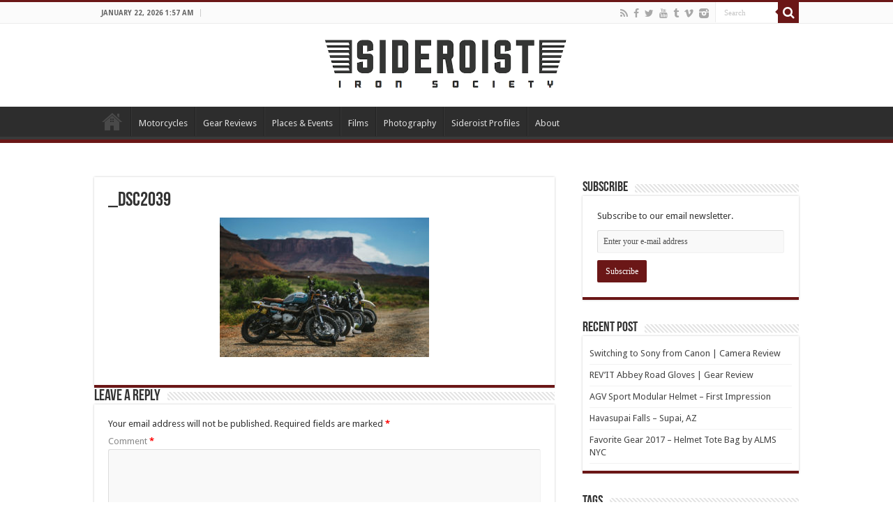

--- FILE ---
content_type: text/html; charset=UTF-8
request_url: http://sideroist.com/2016/06/04/mim2016/_dsc2039/
body_size: 14716
content:
<!DOCTYPE html>
<html lang="en-US" prefix="og: http://ogp.me/ns#">
<head>

<meta name="google-site-verification" content="BDu_lsE8ZdyoBCJqITlAVR4JCosLVlE3KGI6fPjGXcc" />

<meta charset="UTF-8" />
<link rel="profile" href="http://gmpg.org/xfn/11" />
<link rel="pingback" href="http://sideroist.com/xmlrpc.php" />
<meta name='robots' content='index, follow, max-image-preview:large, max-snippet:-1, max-video-preview:-1' />

	<!-- This site is optimized with the Yoast SEO plugin v26.5 - https://yoast.com/wordpress/plugins/seo/ -->
	<title>_DSC2039 - Sideroist</title>
	<link rel="canonical" href="http://sideroist.com/2016/06/04/mim2016/_dsc2039/" />
	<meta property="og:locale" content="en_US" />
	<meta property="og:type" content="article" />
	<meta property="og:title" content="_DSC2039 - Sideroist" />
	<meta property="og:url" content="http://sideroist.com/2016/06/04/mim2016/_dsc2039/" />
	<meta property="og:site_name" content="Sideroist" />
	<meta property="og:image" content="http://sideroist.com/2016/06/04/mim2016/_dsc2039" />
	<meta property="og:image:width" content="2000" />
	<meta property="og:image:height" content="1335" />
	<meta property="og:image:type" content="image/jpeg" />
	<meta name="twitter:card" content="summary_large_image" />
	<script type="application/ld+json" class="yoast-schema-graph">{"@context":"https://schema.org","@graph":[{"@type":"WebPage","@id":"http://sideroist.com/2016/06/04/mim2016/_dsc2039/","url":"http://sideroist.com/2016/06/04/mim2016/_dsc2039/","name":"_DSC2039 - Sideroist","isPartOf":{"@id":"http://sideroist.com/#website"},"primaryImageOfPage":{"@id":"http://sideroist.com/2016/06/04/mim2016/_dsc2039/#primaryimage"},"image":{"@id":"http://sideroist.com/2016/06/04/mim2016/_dsc2039/#primaryimage"},"thumbnailUrl":"http://sideroist.com/wp-content/uploads/2016/06/DSC2039.jpg","datePublished":"2016-06-05T01:29:08+00:00","breadcrumb":{"@id":"http://sideroist.com/2016/06/04/mim2016/_dsc2039/#breadcrumb"},"inLanguage":"en-US","potentialAction":[{"@type":"ReadAction","target":["http://sideroist.com/2016/06/04/mim2016/_dsc2039/"]}]},{"@type":"ImageObject","inLanguage":"en-US","@id":"http://sideroist.com/2016/06/04/mim2016/_dsc2039/#primaryimage","url":"http://sideroist.com/wp-content/uploads/2016/06/DSC2039.jpg","contentUrl":"http://sideroist.com/wp-content/uploads/2016/06/DSC2039.jpg","width":2000,"height":1335},{"@type":"BreadcrumbList","@id":"http://sideroist.com/2016/06/04/mim2016/_dsc2039/#breadcrumb","itemListElement":[{"@type":"ListItem","position":1,"name":"Home","item":"http://sideroist.com/"},{"@type":"ListItem","position":2,"name":"Motos in Moab 2016 &#8211; Part 1","item":"http://sideroist.com/2016/06/04/mim2016/"},{"@type":"ListItem","position":3,"name":"_DSC2039"}]},{"@type":"WebSite","@id":"http://sideroist.com/#website","url":"http://sideroist.com/","name":"Sideroist","description":"Iron Society","potentialAction":[{"@type":"SearchAction","target":{"@type":"EntryPoint","urlTemplate":"http://sideroist.com/?s={search_term_string}"},"query-input":{"@type":"PropertyValueSpecification","valueRequired":true,"valueName":"search_term_string"}}],"inLanguage":"en-US"}]}</script>
	<!-- / Yoast SEO plugin. -->


<link rel='dns-prefetch' href='//fonts.googleapis.com' />
<link rel="alternate" type="application/rss+xml" title="Sideroist &raquo; Feed" href="http://sideroist.com/feed/" />
<link rel="alternate" type="application/rss+xml" title="Sideroist &raquo; Comments Feed" href="http://sideroist.com/comments/feed/" />
<link rel="alternate" type="application/rss+xml" title="Sideroist &raquo; _DSC2039 Comments Feed" href="http://sideroist.com/2016/06/04/mim2016/_dsc2039/feed/" />
<link rel="alternate" title="oEmbed (JSON)" type="application/json+oembed" href="http://sideroist.com/wp-json/oembed/1.0/embed?url=http%3A%2F%2Fsideroist.com%2F2016%2F06%2F04%2Fmim2016%2F_dsc2039%2F" />
<link rel="alternate" title="oEmbed (XML)" type="text/xml+oembed" href="http://sideroist.com/wp-json/oembed/1.0/embed?url=http%3A%2F%2Fsideroist.com%2F2016%2F06%2F04%2Fmim2016%2F_dsc2039%2F&#038;format=xml" />
		<!-- This site uses the Google Analytics by ExactMetrics plugin v8.10.2 - Using Analytics tracking - https://www.exactmetrics.com/ -->
		<!-- Note: ExactMetrics is not currently configured on this site. The site owner needs to authenticate with Google Analytics in the ExactMetrics settings panel. -->
					<!-- No tracking code set -->
				<!-- / Google Analytics by ExactMetrics -->
		<style id='wp-img-auto-sizes-contain-inline-css' type='text/css'>
img:is([sizes=auto i],[sizes^="auto," i]){contain-intrinsic-size:3000px 1500px}
/*# sourceURL=wp-img-auto-sizes-contain-inline-css */
</style>
<link rel='stylesheet' id='tie-insta-style-css' href='http://sideroist.com/wp-content/plugins/instagramy/assets/style.css' type='text/css' media='all' />
<link rel='stylesheet' id='taqyeem-style-css' href='http://sideroist.com/wp-content/plugins/taqyeem/style.css' type='text/css' media='all' />
<style id='wp-emoji-styles-inline-css' type='text/css'>

	img.wp-smiley, img.emoji {
		display: inline !important;
		border: none !important;
		box-shadow: none !important;
		height: 1em !important;
		width: 1em !important;
		margin: 0 0.07em !important;
		vertical-align: -0.1em !important;
		background: none !important;
		padding: 0 !important;
	}
/*# sourceURL=wp-emoji-styles-inline-css */
</style>
<style id='wp-block-library-inline-css' type='text/css'>
:root{--wp-block-synced-color:#7a00df;--wp-block-synced-color--rgb:122,0,223;--wp-bound-block-color:var(--wp-block-synced-color);--wp-editor-canvas-background:#ddd;--wp-admin-theme-color:#007cba;--wp-admin-theme-color--rgb:0,124,186;--wp-admin-theme-color-darker-10:#006ba1;--wp-admin-theme-color-darker-10--rgb:0,107,160.5;--wp-admin-theme-color-darker-20:#005a87;--wp-admin-theme-color-darker-20--rgb:0,90,135;--wp-admin-border-width-focus:2px}@media (min-resolution:192dpi){:root{--wp-admin-border-width-focus:1.5px}}.wp-element-button{cursor:pointer}:root .has-very-light-gray-background-color{background-color:#eee}:root .has-very-dark-gray-background-color{background-color:#313131}:root .has-very-light-gray-color{color:#eee}:root .has-very-dark-gray-color{color:#313131}:root .has-vivid-green-cyan-to-vivid-cyan-blue-gradient-background{background:linear-gradient(135deg,#00d084,#0693e3)}:root .has-purple-crush-gradient-background{background:linear-gradient(135deg,#34e2e4,#4721fb 50%,#ab1dfe)}:root .has-hazy-dawn-gradient-background{background:linear-gradient(135deg,#faaca8,#dad0ec)}:root .has-subdued-olive-gradient-background{background:linear-gradient(135deg,#fafae1,#67a671)}:root .has-atomic-cream-gradient-background{background:linear-gradient(135deg,#fdd79a,#004a59)}:root .has-nightshade-gradient-background{background:linear-gradient(135deg,#330968,#31cdcf)}:root .has-midnight-gradient-background{background:linear-gradient(135deg,#020381,#2874fc)}:root{--wp--preset--font-size--normal:16px;--wp--preset--font-size--huge:42px}.has-regular-font-size{font-size:1em}.has-larger-font-size{font-size:2.625em}.has-normal-font-size{font-size:var(--wp--preset--font-size--normal)}.has-huge-font-size{font-size:var(--wp--preset--font-size--huge)}.has-text-align-center{text-align:center}.has-text-align-left{text-align:left}.has-text-align-right{text-align:right}.has-fit-text{white-space:nowrap!important}#end-resizable-editor-section{display:none}.aligncenter{clear:both}.items-justified-left{justify-content:flex-start}.items-justified-center{justify-content:center}.items-justified-right{justify-content:flex-end}.items-justified-space-between{justify-content:space-between}.screen-reader-text{border:0;clip-path:inset(50%);height:1px;margin:-1px;overflow:hidden;padding:0;position:absolute;width:1px;word-wrap:normal!important}.screen-reader-text:focus{background-color:#ddd;clip-path:none;color:#444;display:block;font-size:1em;height:auto;left:5px;line-height:normal;padding:15px 23px 14px;text-decoration:none;top:5px;width:auto;z-index:100000}html :where(.has-border-color){border-style:solid}html :where([style*=border-top-color]){border-top-style:solid}html :where([style*=border-right-color]){border-right-style:solid}html :where([style*=border-bottom-color]){border-bottom-style:solid}html :where([style*=border-left-color]){border-left-style:solid}html :where([style*=border-width]){border-style:solid}html :where([style*=border-top-width]){border-top-style:solid}html :where([style*=border-right-width]){border-right-style:solid}html :where([style*=border-bottom-width]){border-bottom-style:solid}html :where([style*=border-left-width]){border-left-style:solid}html :where(img[class*=wp-image-]){height:auto;max-width:100%}:where(figure){margin:0 0 1em}html :where(.is-position-sticky){--wp-admin--admin-bar--position-offset:var(--wp-admin--admin-bar--height,0px)}@media screen and (max-width:600px){html :where(.is-position-sticky){--wp-admin--admin-bar--position-offset:0px}}

/*# sourceURL=wp-block-library-inline-css */
</style><style id='global-styles-inline-css' type='text/css'>
:root{--wp--preset--aspect-ratio--square: 1;--wp--preset--aspect-ratio--4-3: 4/3;--wp--preset--aspect-ratio--3-4: 3/4;--wp--preset--aspect-ratio--3-2: 3/2;--wp--preset--aspect-ratio--2-3: 2/3;--wp--preset--aspect-ratio--16-9: 16/9;--wp--preset--aspect-ratio--9-16: 9/16;--wp--preset--color--black: #000000;--wp--preset--color--cyan-bluish-gray: #abb8c3;--wp--preset--color--white: #ffffff;--wp--preset--color--pale-pink: #f78da7;--wp--preset--color--vivid-red: #cf2e2e;--wp--preset--color--luminous-vivid-orange: #ff6900;--wp--preset--color--luminous-vivid-amber: #fcb900;--wp--preset--color--light-green-cyan: #7bdcb5;--wp--preset--color--vivid-green-cyan: #00d084;--wp--preset--color--pale-cyan-blue: #8ed1fc;--wp--preset--color--vivid-cyan-blue: #0693e3;--wp--preset--color--vivid-purple: #9b51e0;--wp--preset--gradient--vivid-cyan-blue-to-vivid-purple: linear-gradient(135deg,rgb(6,147,227) 0%,rgb(155,81,224) 100%);--wp--preset--gradient--light-green-cyan-to-vivid-green-cyan: linear-gradient(135deg,rgb(122,220,180) 0%,rgb(0,208,130) 100%);--wp--preset--gradient--luminous-vivid-amber-to-luminous-vivid-orange: linear-gradient(135deg,rgb(252,185,0) 0%,rgb(255,105,0) 100%);--wp--preset--gradient--luminous-vivid-orange-to-vivid-red: linear-gradient(135deg,rgb(255,105,0) 0%,rgb(207,46,46) 100%);--wp--preset--gradient--very-light-gray-to-cyan-bluish-gray: linear-gradient(135deg,rgb(238,238,238) 0%,rgb(169,184,195) 100%);--wp--preset--gradient--cool-to-warm-spectrum: linear-gradient(135deg,rgb(74,234,220) 0%,rgb(151,120,209) 20%,rgb(207,42,186) 40%,rgb(238,44,130) 60%,rgb(251,105,98) 80%,rgb(254,248,76) 100%);--wp--preset--gradient--blush-light-purple: linear-gradient(135deg,rgb(255,206,236) 0%,rgb(152,150,240) 100%);--wp--preset--gradient--blush-bordeaux: linear-gradient(135deg,rgb(254,205,165) 0%,rgb(254,45,45) 50%,rgb(107,0,62) 100%);--wp--preset--gradient--luminous-dusk: linear-gradient(135deg,rgb(255,203,112) 0%,rgb(199,81,192) 50%,rgb(65,88,208) 100%);--wp--preset--gradient--pale-ocean: linear-gradient(135deg,rgb(255,245,203) 0%,rgb(182,227,212) 50%,rgb(51,167,181) 100%);--wp--preset--gradient--electric-grass: linear-gradient(135deg,rgb(202,248,128) 0%,rgb(113,206,126) 100%);--wp--preset--gradient--midnight: linear-gradient(135deg,rgb(2,3,129) 0%,rgb(40,116,252) 100%);--wp--preset--font-size--small: 13px;--wp--preset--font-size--medium: 20px;--wp--preset--font-size--large: 36px;--wp--preset--font-size--x-large: 42px;--wp--preset--spacing--20: 0.44rem;--wp--preset--spacing--30: 0.67rem;--wp--preset--spacing--40: 1rem;--wp--preset--spacing--50: 1.5rem;--wp--preset--spacing--60: 2.25rem;--wp--preset--spacing--70: 3.38rem;--wp--preset--spacing--80: 5.06rem;--wp--preset--shadow--natural: 6px 6px 9px rgba(0, 0, 0, 0.2);--wp--preset--shadow--deep: 12px 12px 50px rgba(0, 0, 0, 0.4);--wp--preset--shadow--sharp: 6px 6px 0px rgba(0, 0, 0, 0.2);--wp--preset--shadow--outlined: 6px 6px 0px -3px rgb(255, 255, 255), 6px 6px rgb(0, 0, 0);--wp--preset--shadow--crisp: 6px 6px 0px rgb(0, 0, 0);}:where(.is-layout-flex){gap: 0.5em;}:where(.is-layout-grid){gap: 0.5em;}body .is-layout-flex{display: flex;}.is-layout-flex{flex-wrap: wrap;align-items: center;}.is-layout-flex > :is(*, div){margin: 0;}body .is-layout-grid{display: grid;}.is-layout-grid > :is(*, div){margin: 0;}:where(.wp-block-columns.is-layout-flex){gap: 2em;}:where(.wp-block-columns.is-layout-grid){gap: 2em;}:where(.wp-block-post-template.is-layout-flex){gap: 1.25em;}:where(.wp-block-post-template.is-layout-grid){gap: 1.25em;}.has-black-color{color: var(--wp--preset--color--black) !important;}.has-cyan-bluish-gray-color{color: var(--wp--preset--color--cyan-bluish-gray) !important;}.has-white-color{color: var(--wp--preset--color--white) !important;}.has-pale-pink-color{color: var(--wp--preset--color--pale-pink) !important;}.has-vivid-red-color{color: var(--wp--preset--color--vivid-red) !important;}.has-luminous-vivid-orange-color{color: var(--wp--preset--color--luminous-vivid-orange) !important;}.has-luminous-vivid-amber-color{color: var(--wp--preset--color--luminous-vivid-amber) !important;}.has-light-green-cyan-color{color: var(--wp--preset--color--light-green-cyan) !important;}.has-vivid-green-cyan-color{color: var(--wp--preset--color--vivid-green-cyan) !important;}.has-pale-cyan-blue-color{color: var(--wp--preset--color--pale-cyan-blue) !important;}.has-vivid-cyan-blue-color{color: var(--wp--preset--color--vivid-cyan-blue) !important;}.has-vivid-purple-color{color: var(--wp--preset--color--vivid-purple) !important;}.has-black-background-color{background-color: var(--wp--preset--color--black) !important;}.has-cyan-bluish-gray-background-color{background-color: var(--wp--preset--color--cyan-bluish-gray) !important;}.has-white-background-color{background-color: var(--wp--preset--color--white) !important;}.has-pale-pink-background-color{background-color: var(--wp--preset--color--pale-pink) !important;}.has-vivid-red-background-color{background-color: var(--wp--preset--color--vivid-red) !important;}.has-luminous-vivid-orange-background-color{background-color: var(--wp--preset--color--luminous-vivid-orange) !important;}.has-luminous-vivid-amber-background-color{background-color: var(--wp--preset--color--luminous-vivid-amber) !important;}.has-light-green-cyan-background-color{background-color: var(--wp--preset--color--light-green-cyan) !important;}.has-vivid-green-cyan-background-color{background-color: var(--wp--preset--color--vivid-green-cyan) !important;}.has-pale-cyan-blue-background-color{background-color: var(--wp--preset--color--pale-cyan-blue) !important;}.has-vivid-cyan-blue-background-color{background-color: var(--wp--preset--color--vivid-cyan-blue) !important;}.has-vivid-purple-background-color{background-color: var(--wp--preset--color--vivid-purple) !important;}.has-black-border-color{border-color: var(--wp--preset--color--black) !important;}.has-cyan-bluish-gray-border-color{border-color: var(--wp--preset--color--cyan-bluish-gray) !important;}.has-white-border-color{border-color: var(--wp--preset--color--white) !important;}.has-pale-pink-border-color{border-color: var(--wp--preset--color--pale-pink) !important;}.has-vivid-red-border-color{border-color: var(--wp--preset--color--vivid-red) !important;}.has-luminous-vivid-orange-border-color{border-color: var(--wp--preset--color--luminous-vivid-orange) !important;}.has-luminous-vivid-amber-border-color{border-color: var(--wp--preset--color--luminous-vivid-amber) !important;}.has-light-green-cyan-border-color{border-color: var(--wp--preset--color--light-green-cyan) !important;}.has-vivid-green-cyan-border-color{border-color: var(--wp--preset--color--vivid-green-cyan) !important;}.has-pale-cyan-blue-border-color{border-color: var(--wp--preset--color--pale-cyan-blue) !important;}.has-vivid-cyan-blue-border-color{border-color: var(--wp--preset--color--vivid-cyan-blue) !important;}.has-vivid-purple-border-color{border-color: var(--wp--preset--color--vivid-purple) !important;}.has-vivid-cyan-blue-to-vivid-purple-gradient-background{background: var(--wp--preset--gradient--vivid-cyan-blue-to-vivid-purple) !important;}.has-light-green-cyan-to-vivid-green-cyan-gradient-background{background: var(--wp--preset--gradient--light-green-cyan-to-vivid-green-cyan) !important;}.has-luminous-vivid-amber-to-luminous-vivid-orange-gradient-background{background: var(--wp--preset--gradient--luminous-vivid-amber-to-luminous-vivid-orange) !important;}.has-luminous-vivid-orange-to-vivid-red-gradient-background{background: var(--wp--preset--gradient--luminous-vivid-orange-to-vivid-red) !important;}.has-very-light-gray-to-cyan-bluish-gray-gradient-background{background: var(--wp--preset--gradient--very-light-gray-to-cyan-bluish-gray) !important;}.has-cool-to-warm-spectrum-gradient-background{background: var(--wp--preset--gradient--cool-to-warm-spectrum) !important;}.has-blush-light-purple-gradient-background{background: var(--wp--preset--gradient--blush-light-purple) !important;}.has-blush-bordeaux-gradient-background{background: var(--wp--preset--gradient--blush-bordeaux) !important;}.has-luminous-dusk-gradient-background{background: var(--wp--preset--gradient--luminous-dusk) !important;}.has-pale-ocean-gradient-background{background: var(--wp--preset--gradient--pale-ocean) !important;}.has-electric-grass-gradient-background{background: var(--wp--preset--gradient--electric-grass) !important;}.has-midnight-gradient-background{background: var(--wp--preset--gradient--midnight) !important;}.has-small-font-size{font-size: var(--wp--preset--font-size--small) !important;}.has-medium-font-size{font-size: var(--wp--preset--font-size--medium) !important;}.has-large-font-size{font-size: var(--wp--preset--font-size--large) !important;}.has-x-large-font-size{font-size: var(--wp--preset--font-size--x-large) !important;}
/*# sourceURL=global-styles-inline-css */
</style>

<style id='classic-theme-styles-inline-css' type='text/css'>
/*! This file is auto-generated */
.wp-block-button__link{color:#fff;background-color:#32373c;border-radius:9999px;box-shadow:none;text-decoration:none;padding:calc(.667em + 2px) calc(1.333em + 2px);font-size:1.125em}.wp-block-file__button{background:#32373c;color:#fff;text-decoration:none}
/*# sourceURL=/wp-includes/css/classic-themes.min.css */
</style>
<link rel='stylesheet' id='wp-components-css' href='http://sideroist.com/wp-includes/css/dist/components/style.min.css' type='text/css' media='all' />
<link rel='stylesheet' id='wp-preferences-css' href='http://sideroist.com/wp-includes/css/dist/preferences/style.min.css' type='text/css' media='all' />
<link rel='stylesheet' id='wp-block-editor-css' href='http://sideroist.com/wp-includes/css/dist/block-editor/style.min.css' type='text/css' media='all' />
<link rel='stylesheet' id='wp-reusable-blocks-css' href='http://sideroist.com/wp-includes/css/dist/reusable-blocks/style.min.css' type='text/css' media='all' />
<link rel='stylesheet' id='wp-patterns-css' href='http://sideroist.com/wp-includes/css/dist/patterns/style.min.css' type='text/css' media='all' />
<link rel='stylesheet' id='wp-editor-css' href='http://sideroist.com/wp-includes/css/dist/editor/style.min.css' type='text/css' media='all' />
<link rel='stylesheet' id='block-robo-gallery-style-css-css' href='http://sideroist.com/wp-content/plugins/robo-gallery/includes/extensions/block/dist/blocks.style.build.css' type='text/css' media='all' />
<link rel='stylesheet' id='contact-form-7-css' href='http://sideroist.com/wp-content/plugins/contact-form-7/includes/css/styles.css' type='text/css' media='all' />
<link rel='stylesheet' id='taqyeem-buttons-style-css' href='http://sideroist.com/wp-content/plugins/taqyeem-buttons/assets/style.css' type='text/css' media='all' />
<style id='woocommerce-inline-inline-css' type='text/css'>
.woocommerce form .form-row .required { visibility: visible; }
/*# sourceURL=woocommerce-inline-inline-css */
</style>
<link rel='stylesheet' id='tie-style-css' href='http://sideroist.com/wp-content/themes/sahifa/style.css' type='text/css' media='all' />
<link rel='stylesheet' id='tie-woocommerce-css' href='http://sideroist.com/wp-content/themes/sahifa/css/woocommerce.css' type='text/css' media='all' />
<link rel='stylesheet' id='tie-ilightbox-skin-css' href='http://sideroist.com/wp-content/themes/sahifa/css/ilightbox/dark-skin/skin.css' type='text/css' media='all' />
<link rel='stylesheet' id='Droid+Sans-css' href='http://fonts.googleapis.com/css?family=Droid+Sans%3Aregular%2C700' type='text/css' media='all' />
<script type="text/javascript" src="http://sideroist.com/wp-includes/js/jquery/jquery.min.js" id="jquery-core-js"></script>
<script type="text/javascript" src="http://sideroist.com/wp-includes/js/jquery/jquery-migrate.min.js" id="jquery-migrate-js"></script>
<script type="text/javascript" src="http://sideroist.com/wp-content/plugins/taqyeem/js/tie.js" id="taqyeem-main-js"></script>
<script type="text/javascript" src="http://sideroist.com/wp-content/plugins/woocommerce/assets/js/jquery-blockui/jquery.blockUI.min.js" id="wc-jquery-blockui-js" defer="defer" data-wp-strategy="defer"></script>
<script type="text/javascript" id="wc-add-to-cart-js-extra">
/* <![CDATA[ */
var wc_add_to_cart_params = {"ajax_url":"/wp-admin/admin-ajax.php","wc_ajax_url":"/?wc-ajax=%%endpoint%%","i18n_view_cart":"View cart","cart_url":"http://sideroist.com","is_cart":"","cart_redirect_after_add":"no"};
//# sourceURL=wc-add-to-cart-js-extra
/* ]]> */
</script>
<script type="text/javascript" src="http://sideroist.com/wp-content/plugins/woocommerce/assets/js/frontend/add-to-cart.min.js" id="wc-add-to-cart-js" defer="defer" data-wp-strategy="defer"></script>
<script type="text/javascript" src="http://sideroist.com/wp-content/plugins/woocommerce/assets/js/js-cookie/js.cookie.min.js" id="wc-js-cookie-js" defer="defer" data-wp-strategy="defer"></script>
<script type="text/javascript" id="woocommerce-js-extra">
/* <![CDATA[ */
var woocommerce_params = {"ajax_url":"/wp-admin/admin-ajax.php","wc_ajax_url":"/?wc-ajax=%%endpoint%%","i18n_password_show":"Show password","i18n_password_hide":"Hide password"};
//# sourceURL=woocommerce-js-extra
/* ]]> */
</script>
<script type="text/javascript" src="http://sideroist.com/wp-content/plugins/woocommerce/assets/js/frontend/woocommerce.min.js" id="woocommerce-js" defer="defer" data-wp-strategy="defer"></script>
<link rel="https://api.w.org/" href="http://sideroist.com/wp-json/" /><link rel="alternate" title="JSON" type="application/json" href="http://sideroist.com/wp-json/wp/v2/media/2832" /><link rel="EditURI" type="application/rsd+xml" title="RSD" href="http://sideroist.com/xmlrpc.php?rsd" />
<meta name="generator" content="WordPress 6.9" />
<meta name="generator" content="WooCommerce 10.4.3" />
<link rel='shortlink' href='http://sideroist.com/?p=2832' />
<script type='text/javascript'>
/* <![CDATA[ */
var taqyeem = {"ajaxurl":"http://sideroist.com/wp-admin/admin-ajax.php" , "your_rating":"Your Rating:"};
/* ]]> */
</script>
<style type="text/css" media="screen"> 

</style> 
<link rel="shortcut icon" href="http://sideroist.com/wp-content/uploads/2015/07/Screen-Shot-2015-07-11-at-22.38.19.png" title="Favicon" />	
<!--[if IE]>
<script type="text/javascript">jQuery(document).ready(function (){ jQuery(".menu-item").has("ul").children("a").attr("aria-haspopup", "true");});</script>
<![endif]-->	
<!--[if lt IE 9]>
<script src="http://sideroist.com/wp-content/themes/sahifa/js/html5.js"></script>
<script src="http://sideroist.com/wp-content/themes/sahifa/js/selectivizr-min.js"></script>
<![endif]-->
<!--[if IE 9]>
<link rel="stylesheet" type="text/css" media="all" href="http://sideroist.com/wp-content/themes/sahifa/css/ie9.css" />
<![endif]-->
<!--[if IE 8]>
<link rel="stylesheet" type="text/css" media="all" href="http://sideroist.com/wp-content/themes/sahifa/css/ie8.css" />
<![endif]-->
<!--[if IE 7]>
<link rel="stylesheet" type="text/css" media="all" href="http://sideroist.com/wp-content/themes/sahifa/css/ie7.css" />
<![endif]-->


<meta name="viewport" content="width=device-width, initial-scale=1.0" />
<link rel="apple-touch-icon-precomposed" sizes="72x72" href="http://sideroist.com/wp-content/uploads/2015/07/Screen-Shot-2015-07-11-at-22.38.19.png" />
<link rel="apple-touch-icon-precomposed" href="http://sideroist.com/wp-content/uploads/2015/07/Screen-Shot-2015-07-11-at-22.38.19.png" />



<style type="text/css" media="screen"> 

::-webkit-scrollbar {
	width: 8px;
	height:8px;
}

#main-nav,
.cat-box-content,
#sidebar .widget-container,
.post-listing,
#commentform {
	border-bottom-color: #6b1717;
}
	
.search-block .search-button,
#topcontrol,
#main-nav ul li.current-menu-item a,
#main-nav ul li.current-menu-item a:hover,
#main-nav ul li.current_page_parent a,
#main-nav ul li.current_page_parent a:hover,
#main-nav ul li.current-menu-parent a,
#main-nav ul li.current-menu-parent a:hover,
#main-nav ul li.current-page-ancestor a,
#main-nav ul li.current-page-ancestor a:hover,
.pagination span.current,
.share-post span.share-text,
.flex-control-paging li a.flex-active,
.ei-slider-thumbs li.ei-slider-element,
.review-percentage .review-item span span,
.review-final-score,
.button,
a.button,
a.more-link,
#main-content input[type="submit"],
.form-submit #submit,
#login-form .login-button,
.widget-feedburner .feedburner-subscribe,
input[type="submit"],
#buddypress button,
#buddypress a.button,
#buddypress input[type=submit],
#buddypress input[type=reset],
#buddypress ul.button-nav li a,
#buddypress div.generic-button a,
#buddypress .comment-reply-link,
#buddypress div.item-list-tabs ul li a span,
#buddypress div.item-list-tabs ul li.selected a,
#buddypress div.item-list-tabs ul li.current a,
#buddypress #members-directory-form div.item-list-tabs ul li.selected span,
#members-list-options a.selected,
#groups-list-options a.selected,
body.dark-skin #buddypress div.item-list-tabs ul li a span,
body.dark-skin #buddypress div.item-list-tabs ul li.selected a,
body.dark-skin #buddypress div.item-list-tabs ul li.current a,
body.dark-skin #members-list-options a.selected,
body.dark-skin #groups-list-options a.selected,
.search-block-large .search-button,
#featured-posts .flex-next:hover,
#featured-posts .flex-prev:hover,
a.tie-cart span.shooping-count,
.woocommerce span.onsale,
.woocommerce-page span.onsale ,
.woocommerce .widget_price_filter .ui-slider .ui-slider-handle,
.woocommerce-page .widget_price_filter .ui-slider .ui-slider-handle,
#check-also-close,
a.post-slideshow-next,
a.post-slideshow-prev,
.widget_price_filter .ui-slider .ui-slider-handle,
.quantity .minus:hover,
.quantity .plus:hover,
.mejs-container .mejs-controls .mejs-time-rail .mejs-time-current,
#reading-position-indicator  {
	background-color:#6b1717;
}

::-webkit-scrollbar-thumb{
	background-color:#6b1717 !important;
}
	
#theme-footer,
#theme-header,
.top-nav ul li.current-menu-item:before,
#main-nav .menu-sub-content ,
#main-nav ul ul,
#check-also-box { 
	border-top-color: #6b1717;
}
	
.search-block:after {
	border-right-color:#6b1717;
}

body.rtl .search-block:after {
	border-left-color:#6b1717;
}

#main-nav ul > li.menu-item-has-children:hover > a:after,
#main-nav ul > li.mega-menu:hover > a:after {
	border-color:transparent transparent #6b1717;
}
	
.widget.timeline-posts li a:hover,
.widget.timeline-posts li a:hover span.tie-date {
	color: #6b1717;
}

.widget.timeline-posts li a:hover span.tie-date:before {
	background: #6b1717;
	border-color: #6b1717;
}

#order_review,
#order_review_heading {
	border-color: #6b1717;
}


</style> 

		<script type="text/javascript">
			/* <![CDATA[ */
				var sf_position = '0';
				var sf_templates = "<a href=\"{search_url_escaped}\">View All Results<\/a>";
				var sf_input = '.search-live';
				jQuery(document).ready(function(){
					jQuery(sf_input).ajaxyLiveSearch({"expand":false,"searchUrl":"http:\/\/sideroist.com\/?s=%s","text":"Search","delay":500,"iwidth":180,"width":315,"ajaxUrl":"http:\/\/sideroist.com\/wp-admin\/admin-ajax.php","rtl":0});
					jQuery(".live-search_ajaxy-selective-input").keyup(function() {
						var width = jQuery(this).val().length * 8;
						if(width < 50) {
							width = 50;
						}
						jQuery(this).width(width);
					});
					jQuery(".live-search_ajaxy-selective-search").click(function() {
						jQuery(this).find(".live-search_ajaxy-selective-input").focus();
					});
					jQuery(".live-search_ajaxy-selective-close").click(function() {
						jQuery(this).parent().remove();
					});
				});
			/* ]]> */
		</script>
			<noscript><style>.woocommerce-product-gallery{ opacity: 1 !important; }</style></noscript>
	
<script type='text/javascript' src='http://sideroist.com/wp-content/plugins/wp-spamshield/js/jscripts.php'></script> 

<script>
  (function(i,s,o,g,r,a,m){i['GoogleAnalyticsObject']=r;i[r]=i[r]||function(){
  (i[r].q=i[r].q||[]).push(arguments)},i[r].l=1*new Date();a=s.createElement(o),
  m=s.getElementsByTagName(o)[0];a.async=1;a.src=g;m.parentNode.insertBefore(a,m)
  })(window,document,'script','//www.google-analytics.com/analytics.js','ga');

  ga('create', 'UA-65627953-1', 'auto');
  ga('send', 'pageview');

</script>

<link rel='stylesheet' id='wc-blocks-style-css' href='http://sideroist.com/wp-content/plugins/woocommerce/assets/client/blocks/wc-blocks.css' type='text/css' media='all' />
</head>
<body id="top" class="attachment wp-singular attachment-template-default single single-attachment postid-2832 attachmentid-2832 attachment-jpeg wp-theme-sahifa theme-sahifa woocommerce-no-js">

<div class="wrapper-outer">

	<div class="background-cover"></div>

	<aside id="slide-out">
	
			<div class="search-mobile">
			<form method="get" id="searchform-mobile" action="http://sideroist.com/">
				<button class="search-button" type="submit" value="Search"><i class="fa fa-search"></i></button>	
				<input type="text" id="s-mobile" name="s" value="Search" onfocus="if (this.value == 'Search') {this.value = '';}" onblur="if (this.value == '') {this.value = 'Search';}"  />
			</form>
		</div><!-- .search-mobile /-->
		
		
		<div id="mobile-menu" ></div>
	</aside><!-- #slide-out /-->

		<div id="wrapper" class="wide-layout">
		<div class="inner-wrapper">

		<header id="theme-header" class="theme-header center-logo">
						<div id="top-nav" class="top-nav">
				<div class="container">

							<span class="today-date">January 22, 2026 1:57 am </span>					
				
						<div class="search-block">
						<form method="get" id="searchform-header" action="http://sideroist.com/">
							<button class="search-button" type="submit" value="Search"><i class="fa fa-search"></i></button>	
							<input class="search-live" type="text" id="s-header" name="s" value="Search" onfocus="if (this.value == 'Search') {this.value = '';}" onblur="if (this.value == '') {this.value = 'Search';}"  />
						</form>
					</div><!-- .search-block /-->
			<div class="social-icons">
		<a class="ttip-none" title="Rss" href="http://sideroist.com/feed/" target="_blank"><i class="fa fa-rss"></i></a><a class="ttip-none" title="Facebook" href="http://www.facebook.com/sideroist" target="_blank"><i class="fa fa-facebook"></i></a><a class="ttip-none" title="Twitter" href="https://twitter.com/Sideroist" target="_blank"><i class="fa fa-twitter"></i></a><a class="ttip-none" title="Youtube" href="https://www.youtube.com/channel/UCHXafQWkEPjEAB75E36uSBg" target="_blank"><i class="fa fa-youtube"></i></a><a class="ttip-none" title="Tumblr" href="http://sideroist.tumblr.com/" target="_blank"><i class="fa fa-tumblr"></i></a><a class="ttip-none" title="Vimeo" href="https://vimeo.com/sideroist" target="_blank"><i class="tieicon-vimeo"></i></a><a class="ttip-none" title="instagram" href="http://www.instagram.com/sideroist" target="_blank"><i class="tieicon-instagram"></i></a>		
			</div>

		
	
				</div><!-- .container /-->
			</div><!-- .top-menu /-->
			
		<div class="header-content">
		
					<a id="slide-out-open" class="slide-out-open" href="#"><span></span></a>
				
			<div class="logo">
			<h2>								<a title="Sideroist" href="http://sideroist.com/">
					<img src="http://sideroist.com/wp-content/uploads/2015/07/Screen-Shot-2015-07-29-at-02.08.48.png" alt="Sideroist" width="350" height="100" /><strong>Sideroist Iron Society</strong>
				</a>
			</h2>			</div><!-- .logo /-->
<script type="text/javascript">
jQuery(document).ready(function($) {
	var retina = window.devicePixelRatio > 1 ? true : false;
	if(retina) {
       	jQuery('#theme-header .logo img').attr('src',		'http://sideroist.com/wp-content/uploads/2015/07/Sideroist_Logo_Secondary-copy.jpg');
       	jQuery('#theme-header .logo img').attr('width',		'350');
       	jQuery('#theme-header .logo img').attr('height',	'100');
	}
});
</script>
						<div class="clear"></div>
			
		</div>	
													<nav id="main-nav">
				<div class="container">
				
				
					<div class="main-menu"><ul id="menu-sideroist" class="menu"><li id="menu-item-863" class="menu-item menu-item-type-post_type menu-item-object-page menu-item-home menu-item-863"><a href="http://sideroist.com/">Home</a></li>
<li id="menu-item-878" class="menu-item menu-item-type-post_type menu-item-object-page menu-item-878"><a href="http://sideroist.com/motorcycles/">Motorcycles</a></li>
<li id="menu-item-956" class="menu-item menu-item-type-post_type menu-item-object-page menu-item-956"><a href="http://sideroist.com/gearreviews/">Gear Reviews</a></li>
<li id="menu-item-933" class="menu-item menu-item-type-post_type menu-item-object-page menu-item-933"><a href="http://sideroist.com/places-events/">Places &#038; Events</a></li>
<li id="menu-item-889" class="menu-item menu-item-type-post_type menu-item-object-page menu-item-889"><a href="http://sideroist.com/video/">Films</a></li>
<li id="menu-item-3692" class="menu-item menu-item-type-post_type menu-item-object-page menu-item-3692"><a href="http://sideroist.com/photography/">Photography</a></li>
<li id="menu-item-906" class="menu-item menu-item-type-post_type menu-item-object-page menu-item-906"><a href="http://sideroist.com/sideroist-profiles/">Sideroist Profiles</a></li>
<li id="menu-item-772" class="menu-item menu-item-type-post_type menu-item-object-page menu-item-772"><a href="http://sideroist.com/about/">About</a></li>
</ul></div>					
					
				</div>
			</nav><!-- .main-nav /-->
					</header><!-- #header /-->
	
		
	
	
	<div id="main-content" class="container">
			
		
	
	
		
	<div class="content">
	
				
		
					
				
						
		<article class="post-listing post-2832 attachment type-attachment status-inherit hentry" id="the-post">
			
			<div class="post-inner">
			
							<h1 class="name post-title entry-title" itemprop="itemReviewed" itemscope itemtype="http://schema.org/Thing"><span itemprop="name">_DSC2039</span></h1>

							
				<div class="entry">
					
					
					<p class="attachment"><a href='http://sideroist.com/wp-content/uploads/2016/06/DSC2039.jpg'><img decoding="async" width="300" height="200" src="http://sideroist.com/wp-content/uploads/2016/06/DSC2039-300x200.jpg" class="attachment-medium size-medium" alt="" srcset="http://sideroist.com/wp-content/uploads/2016/06/DSC2039-300x200.jpg 300w, http://sideroist.com/wp-content/uploads/2016/06/DSC2039-768x513.jpg 768w, http://sideroist.com/wp-content/uploads/2016/06/DSC2039-1024x684.jpg 1024w, http://sideroist.com/wp-content/uploads/2016/06/DSC2039.jpg 2000w" sizes="(max-width: 300px) 100vw, 300px" /></a></p>
										
									</div><!-- .entry /-->
								<span style="display:none" class="updated">2016-06-04</span>
								<div style="display:none" class="vcard author" itemprop="author" itemscope itemtype="http://schema.org/Person"><strong class="fn" itemprop="name"><a href="http://sideroist.com/author/admin/" title="Posts by Sideroist" rel="author">Sideroist</a></strong></div>
								
								<div class="clear"></div>
			</div><!-- .post-inner -->
		</article><!-- .post-listing -->
		
		
				
				
		
			
				
					
		
				
<div id="comments">


<div class="clear"></div>
	<div id="respond" class="comment-respond">
		<h3 id="reply-title" class="comment-reply-title">Leave a Reply <small><a rel="nofollow" id="cancel-comment-reply-link" href="/2016/06/04/mim2016/_dsc2039/#respond" style="display:none;">Cancel reply</a></small></h3><form action="http://sideroist.com/wp-comments-post.php" method="post" id="commentform" class="comment-form"><p class="comment-notes"><span id="email-notes">Your email address will not be published.</span> <span class="required-field-message">Required fields are marked <span class="required">*</span></span></p><p class="comment-form-comment"><label for="comment">Comment <span class="required">*</span></label> <textarea id="comment" name="comment" cols="45" rows="8" maxlength="65525" required></textarea></p><p class="comment-form-author"><label for="author">Name <span class="required">*</span></label> <input id="author" name="author" type="text" value="" size="30" maxlength="245" autocomplete="name" required /></p>
<p class="comment-form-email"><label for="email">Email <span class="required">*</span></label> <input id="email" name="email" type="email" value="" size="30" maxlength="100" aria-describedby="email-notes" autocomplete="email" required /></p>
<p class="comment-form-url"><label for="url">Website</label> <input id="url" name="url" type="url" value="" size="30" maxlength="200" autocomplete="url" /></p>
<p class="form-submit"><input name="submit" type="submit" id="submit" class="submit" value="Post Comment" /> <input type='hidden' name='comment_post_ID' value='2832' id='comment_post_ID' />
<input type='hidden' name='comment_parent' id='comment_parent' value='0' />
</p>
<noscript><input type="hidden" name="JS04X7" value="NS1" /></noscript>
<noscript><p><strong>Currently you have JavaScript disabled. In order to post comments, please make sure JavaScript and Cookies are enabled, and reload the page.</strong> <a href="http://enable-javascript.com/" rel="nofollow external" >Click here for instructions on how to enable JavaScript in your browser.</a></p></noscript>
</form>	</div><!-- #respond -->
	

</div><!-- #comments -->
		
	</div><!-- .content -->
<aside id="sidebar">
	<div class="theiaStickySidebar">
<div id="widget-feedburner-3" class="widget widget-feedburner"><div class="widget-top"><h4>Subscribe</h4><div class="stripe-line"></div></div>
						<div class="widget-container"><div class="widget-feedburner-counter">
		<p>Subscribe to our email newsletter.</p>		<form action="http://feedburner.google.com/fb/a/mailverify" method="post" target="popupwindow" onsubmit="window.open('http://feedburner.google.com/fb/a/mailverify?uri=Sideroist', 'popupwindow', 'scrollbars=yes,width=550,height=520');return true">
			<input class="feedburner-email" type="text" name="email" value="Enter your e-mail address" onfocus="if (this.value == 'Enter your e-mail address') {this.value = '';}" onblur="if (this.value == '') {this.value = 'Enter your e-mail address';}">
			<input type="hidden" value="Sideroist" name="uri">
			<input type="hidden" name="loc" value="en_US">			
			<input class="feedburner-subscribe" type="submit" name="submit" value="Subscribe"> 
		</form>
		</div>
		</div></div><!-- .widget /-->
		<div id="recent-posts-2" class="widget widget_recent_entries">
		<div class="widget-top"><h4>Recent Post</h4><div class="stripe-line"></div></div>
						<div class="widget-container">
		<ul>
											<li>
					<a href="http://sideroist.com/2018/05/06/switching2sony/">Switching to Sony from Canon | Camera Review</a>
									</li>
											<li>
					<a href="http://sideroist.com/2018/04/15/revitgloves/">REV’IT Abbey Road Gloves | Gear Review</a>
									</li>
											<li>
					<a href="http://sideroist.com/2018/03/28/sportmodular/">AGV Sport Modular Helmet &#8211; First Impression</a>
									</li>
											<li>
					<a href="http://sideroist.com/2018/03/18/havasupai/">Havasupai Falls &#8211; Supai, AZ</a>
									</li>
											<li>
					<a href="http://sideroist.com/2017/12/20/favorite-gear-2017-helmet-tote-bag-alms-nyc/">Favorite Gear 2017 &#8211; Helmet Tote Bag by ALMS NYC</a>
									</li>
					</ul>

		</div></div><!-- .widget /--><div id="tag_cloud-3" class="widget widget_tag_cloud"><div class="widget-top"><h4>TAGs</h4><div class="stripe-line"></div></div>
						<div class="widget-container"><div class="tagcloud"><a href="http://sideroist.com/tag/2016/" class="tag-cloud-link tag-link-261 tag-link-position-1" style="font-size: 8pt;" aria-label="2016 (3 items)">2016</a>
<a href="http://sideroist.com/tag/belstaff/" class="tag-cloud-link tag-link-138 tag-link-position-2" style="font-size: 8pt;" aria-label="belstaff (3 items)">belstaff</a>
<a href="http://sideroist.com/tag/bmw/" class="tag-cloud-link tag-link-48 tag-link-position-3" style="font-size: 12.038461538462pt;" aria-label="bmw (7 items)">bmw</a>
<a href="http://sideroist.com/tag/bonneville/" class="tag-cloud-link tag-link-132 tag-link-position-4" style="font-size: 10.423076923077pt;" aria-label="Bonneville (5 items)">Bonneville</a>
<a href="http://sideroist.com/tag/boots/" class="tag-cloud-link tag-link-196 tag-link-position-5" style="font-size: 8pt;" aria-label="boots (3 items)">boots</a>
<a href="http://sideroist.com/tag/brandon-lajoie/" class="tag-cloud-link tag-link-76 tag-link-position-6" style="font-size: 9.3461538461538pt;" aria-label="Brandon LaJoie (4 items)">Brandon LaJoie</a>
<a href="http://sideroist.com/tag/cafe-racer/" class="tag-cloud-link tag-link-47 tag-link-position-7" style="font-size: 21.192307692308pt;" aria-label="cafe racer (37 items)">cafe racer</a>
<a href="http://sideroist.com/tag/caferacer/" class="tag-cloud-link tag-link-46 tag-link-position-8" style="font-size: 15.807692307692pt;" aria-label="caferacer (14 items)">caferacer</a>
<a href="http://sideroist.com/tag/camping/" class="tag-cloud-link tag-link-264 tag-link-position-9" style="font-size: 9.3461538461538pt;" aria-label="camping (4 items)">camping</a>
<a href="http://sideroist.com/tag/croig/" class="tag-cloud-link tag-link-156 tag-link-position-10" style="font-size: 9.3461538461538pt;" aria-label="croig (4 items)">croig</a>
<a href="http://sideroist.com/tag/custom-motorcycle/" class="tag-cloud-link tag-link-92 tag-link-position-11" style="font-size: 10.423076923077pt;" aria-label="Custom Motorcycle (5 items)">Custom Motorcycle</a>
<a href="http://sideroist.com/tag/dedicated-sideroist/" class="tag-cloud-link tag-link-45 tag-link-position-12" style="font-size: 12.038461538462pt;" aria-label="dedicated sideroist (7 items)">dedicated sideroist</a>
<a href="http://sideroist.com/tag/dgr/" class="tag-cloud-link tag-link-115 tag-link-position-13" style="font-size: 10.423076923077pt;" aria-label="DGR (5 items)">DGR</a>
<a href="http://sideroist.com/tag/dgr-2015/" class="tag-cloud-link tag-link-140 tag-link-position-14" style="font-size: 8pt;" aria-label="DGR 2015 (3 items)">DGR 2015</a>
<a href="http://sideroist.com/tag/distinguished-gentlemans-ride/" class="tag-cloud-link tag-link-116 tag-link-position-15" style="font-size: 9.3461538461538pt;" aria-label="Distinguished Gentleman&#039;s Ride (4 items)">Distinguished Gentleman&#039;s Ride</a>
<a href="http://sideroist.com/tag/ducati/" class="tag-cloud-link tag-link-137 tag-link-position-16" style="font-size: 8pt;" aria-label="ducati (3 items)">ducati</a>
<a href="http://sideroist.com/tag/event/" class="tag-cloud-link tag-link-59 tag-link-position-17" style="font-size: 12.711538461538pt;" aria-label="event (8 items)">event</a>
<a href="http://sideroist.com/tag/events/" class="tag-cloud-link tag-link-62 tag-link-position-18" style="font-size: 8pt;" aria-label="Events (3 items)">Events</a>
<a href="http://sideroist.com/tag/film/" class="tag-cloud-link tag-link-43 tag-link-position-19" style="font-size: 12.711538461538pt;" aria-label="film (8 items)">film</a>
<a href="http://sideroist.com/tag/gear/" class="tag-cloud-link tag-link-174 tag-link-position-20" style="font-size: 9.3461538461538pt;" aria-label="gear (4 items)">gear</a>
<a href="http://sideroist.com/tag/gear-review/" class="tag-cloud-link tag-link-85 tag-link-position-21" style="font-size: 16.480769230769pt;" aria-label="Gear Review (16 items)">Gear Review</a>
<a href="http://sideroist.com/tag/helmet/" class="tag-cloud-link tag-link-100 tag-link-position-22" style="font-size: 10.423076923077pt;" aria-label="Helmet (5 items)">Helmet</a>
<a href="http://sideroist.com/tag/honda/" class="tag-cloud-link tag-link-151 tag-link-position-23" style="font-size: 9.3461538461538pt;" aria-label="Honda (4 items)">Honda</a>
<a href="http://sideroist.com/tag/jun-song/" class="tag-cloud-link tag-link-66 tag-link-position-24" style="font-size: 11.365384615385pt;" aria-label="Jun Song (6 items)">Jun Song</a>
<a href="http://sideroist.com/tag/max-daines/" class="tag-cloud-link tag-link-44 tag-link-position-25" style="font-size: 11.365384615385pt;" aria-label="max daines (6 items)">max daines</a>
<a href="http://sideroist.com/tag/moab/" class="tag-cloud-link tag-link-134 tag-link-position-26" style="font-size: 11.365384615385pt;" aria-label="Moab (6 items)">Moab</a>
<a href="http://sideroist.com/tag/motorcycle/" class="tag-cloud-link tag-link-109 tag-link-position-27" style="font-size: 22pt;" aria-label="motorcycle (43 items)">motorcycle</a>
<a href="http://sideroist.com/tag/motorcycle-gear/" class="tag-cloud-link tag-link-213 tag-link-position-28" style="font-size: 9.3461538461538pt;" aria-label="motorcycle gear (4 items)">motorcycle gear</a>
<a href="http://sideroist.com/tag/motorcycles/" class="tag-cloud-link tag-link-86 tag-link-position-29" style="font-size: 11.365384615385pt;" aria-label="Motorcycles (6 items)">Motorcycles</a>
<a href="http://sideroist.com/tag/motos-in-moab/" class="tag-cloud-link tag-link-130 tag-link-position-30" style="font-size: 11.365384615385pt;" aria-label="motos in moab (6 items)">motos in moab</a>
<a href="http://sideroist.com/tag/places/" class="tag-cloud-link tag-link-63 tag-link-position-31" style="font-size: 9.3461538461538pt;" aria-label="Places (4 items)">Places</a>
<a href="http://sideroist.com/tag/royal-enfield/" class="tag-cloud-link tag-link-144 tag-link-position-32" style="font-size: 8pt;" aria-label="Royal Enfield (3 items)">Royal Enfield</a>
<a href="http://sideroist.com/tag/salt-lake-city/" class="tag-cloud-link tag-link-125 tag-link-position-33" style="font-size: 13.384615384615pt;" aria-label="salt lake city (9 items)">salt lake city</a>
<a href="http://sideroist.com/tag/salty-bike-revival/" class="tag-cloud-link tag-link-124 tag-link-position-34" style="font-size: 8pt;" aria-label="salty bike revival (3 items)">salty bike revival</a>
<a href="http://sideroist.com/tag/scrambler/" class="tag-cloud-link tag-link-136 tag-link-position-35" style="font-size: 12.038461538462pt;" aria-label="scrambler (7 items)">scrambler</a>
<a href="http://sideroist.com/tag/sideroist/" class="tag-cloud-link tag-link-71 tag-link-position-36" style="font-size: 15.403846153846pt;" aria-label="Sideroist (13 items)">Sideroist</a>
<a href="http://sideroist.com/tag/sideroist-profile/" class="tag-cloud-link tag-link-68 tag-link-position-37" style="font-size: 12.711538461538pt;" aria-label="Sideroist Profile (8 items)">Sideroist Profile</a>
<a href="http://sideroist.com/tag/sunset/" class="tag-cloud-link tag-link-259 tag-link-position-38" style="font-size: 8pt;" aria-label="sunset (3 items)">sunset</a>
<a href="http://sideroist.com/tag/thruxton/" class="tag-cloud-link tag-link-131 tag-link-position-39" style="font-size: 11.365384615385pt;" aria-label="Thruxton (6 items)">Thruxton</a>
<a href="http://sideroist.com/tag/time-lapse/" class="tag-cloud-link tag-link-118 tag-link-position-40" style="font-size: 9.3461538461538pt;" aria-label="Time Lapse (4 items)">Time Lapse</a>
<a href="http://sideroist.com/tag/triumph/" class="tag-cloud-link tag-link-49 tag-link-position-41" style="font-size: 12.711538461538pt;" aria-label="triumph (8 items)">triumph</a>
<a href="http://sideroist.com/tag/utah/" class="tag-cloud-link tag-link-56 tag-link-position-42" style="font-size: 15.807692307692pt;" aria-label="Utah (14 items)">Utah</a>
<a href="http://sideroist.com/tag/video/" class="tag-cloud-link tag-link-32 tag-link-position-43" style="font-size: 13.384615384615pt;" aria-label="Video (9 items)">Video</a>
<a href="http://sideroist.com/tag/wolverine/" class="tag-cloud-link tag-link-195 tag-link-position-44" style="font-size: 8pt;" aria-label="wolverine (3 items)">wolverine</a>
<a href="http://sideroist.com/tag/wolverine-boots/" class="tag-cloud-link tag-link-198 tag-link-position-45" style="font-size: 8pt;" aria-label="wolverine boots (3 items)">wolverine boots</a></div>
</div></div><!-- .widget /--><div id="search-4" class="widget widget_search"><div class="widget-top"><h4>Search</h4><div class="stripe-line"></div></div>
						<div class="widget-container"><form role="search" method="get" class="search-form" action="http://sideroist.com/">
				<label>
					<span class="screen-reader-text">Search for:</span>
					<input type="search" class="search-field" placeholder="Search &hellip;" value="" name="s" />
				</label>
				<input type="submit" class="search-submit" value="Search" />
			</form></div></div><!-- .widget /-->	</div><!-- .theiaStickySidebar /-->
</aside><!-- #sidebar /-->	<div class="clear"></div>
</div><!-- .container /-->

<footer id="theme-footer">
	<div id="footer-widget-area" class="footer-2c">

			<div id="footer-first" class="footer-widgets-box">
			<div id="widget-feedburner-4" class="footer-widget widget-feedburner"><div class="footer-widget-top"><h4>Subscribe</h4></div>
						<div class="footer-widget-container"><div class="widget-feedburner-counter">
		<p>Subscribe to our email newsletter.</p>		<form action="http://feedburner.google.com/fb/a/mailverify" method="post" target="popupwindow" onsubmit="window.open('http://feedburner.google.com/fb/a/mailverify?uri=Sideroist', 'popupwindow', 'scrollbars=yes,width=550,height=520');return true">
			<input class="feedburner-email" type="text" name="email" value="Enter your e-mail address" onfocus="if (this.value == 'Enter your e-mail address') {this.value = '';}" onblur="if (this.value == '') {this.value = 'Enter your e-mail address';}">
			<input type="hidden" value="Sideroist" name="uri">
			<input type="hidden" name="loc" value="en_US">			
			<input class="feedburner-subscribe" type="submit" name="submit" value="Subscribe"> 
		</form>
		</div>
		</div></div><!-- .widget /-->		</div>
	
			<div id="footer-second" class="footer-widgets-box">
			<div id="text-3" class="footer-widget widget_text"><div class="footer-widget-top"><h4>Contact</h4></div>
						<div class="footer-widget-container">			<div class="textwidget"><p>&#99;&#x6f;&#110;&#x74;&#97;&#x63;&#116;&#x40;&#115;&#x69;&#100;&#x65;&#114;&#x6f;&#105;&#x73;&#116;&#x2e;&#99;&#x6f;&#109;</p>
</div>
		</div></div><!-- .widget /-->		</div><!-- #second .widget-area -->
	

			<div id="footer-third" class="footer-widgets-box">
					</div><!-- #third .widget-area -->
	
		
	</div><!-- #footer-widget-area -->
	<div class="clear"></div>
</footer><!-- .Footer /-->
				
<div class="clear"></div>
<div class="footer-bottom">
	<div class="container">
		<div class="alignright">
					</div>
				<div class="social-icons">
		<a class="ttip-none" title="Rss" href="http://sideroist.com/feed/" target="_blank"><i class="fa fa-rss"></i></a><a class="ttip-none" title="Facebook" href="http://www.facebook.com/sideroist" target="_blank"><i class="fa fa-facebook"></i></a><a class="ttip-none" title="Twitter" href="https://twitter.com/Sideroist" target="_blank"><i class="fa fa-twitter"></i></a><a class="ttip-none" title="Youtube" href="https://www.youtube.com/channel/UCHXafQWkEPjEAB75E36uSBg" target="_blank"><i class="fa fa-youtube"></i></a><a class="ttip-none" title="Tumblr" href="http://sideroist.tumblr.com/" target="_blank"><i class="fa fa-tumblr"></i></a><a class="ttip-none" title="Vimeo" href="https://vimeo.com/sideroist" target="_blank"><i class="tieicon-vimeo"></i></a><a class="ttip-none" title="instagram" href="http://www.instagram.com/sideroist" target="_blank"><i class="tieicon-instagram"></i></a>		
			</div>

		
		<div class="alignleft">
			Sideroist is someone who advocates for all things relating to the moto community, or has a particular creative role within.
		</div>
		<div class="clear"></div>
	</div><!-- .Container -->
</div><!-- .Footer bottom -->

</div><!-- .inner-Wrapper -->
</div><!-- #Wrapper -->
</div><!-- .Wrapper-outer -->
	<div id="topcontrol" class="fa fa-angle-up" title="Scroll To Top"></div>
<div id="fb-root"></div>
<script type="speculationrules">
{"prefetch":[{"source":"document","where":{"and":[{"href_matches":"/*"},{"not":{"href_matches":["/wp-*.php","/wp-admin/*","/wp-content/uploads/*","/wp-content/*","/wp-content/plugins/*","/wp-content/themes/sahifa/*","/*\\?(.+)"]}},{"not":{"selector_matches":"a[rel~=\"nofollow\"]"}},{"not":{"selector_matches":".no-prefetch, .no-prefetch a"}}]},"eagerness":"conservative"}]}
</script>

<script type='text/javascript'>
/* <![CDATA[ */
r3f5x9JS=escape(document['referrer']);
hf4N='bff41e19a77a7ee130875314ef553fd1';
hf4V='f9ca38615b58d8c850e517071e6ccbbf';
jQuery(document).ready(function($){var e="#commentform, .comment-respond form, .comment-form, #registerform, #loginform, #login_form, #wpss_contact_form, .wpcf7-form";$(e).submit(function(){$("<input>").attr("type","hidden").attr("name","r3f5x9JS").attr("value",r3f5x9JS).appendTo(e);$("<input>").attr("type","hidden").attr("name",hf4N).attr("value",hf4V).appendTo(e);return true;});$("#comment").attr({minlength:"15",maxlength:"15360"})});
/* ]]> */
</script> 
	<script type='text/javascript'>
		(function () {
			var c = document.body.className;
			c = c.replace(/woocommerce-no-js/, 'woocommerce-js');
			document.body.className = c;
		})();
	</script>
	<script type="text/javascript" src="http://sideroist.com/wp-includes/js/dist/hooks.min.js" id="wp-hooks-js"></script>
<script type="text/javascript" src="http://sideroist.com/wp-includes/js/dist/i18n.min.js" id="wp-i18n-js"></script>
<script type="text/javascript" id="wp-i18n-js-after">
/* <![CDATA[ */
wp.i18n.setLocaleData( { 'text direction\u0004ltr': [ 'ltr' ] } );
//# sourceURL=wp-i18n-js-after
/* ]]> */
</script>
<script type="text/javascript" src="http://sideroist.com/wp-content/plugins/contact-form-7/includes/swv/js/index.js" id="swv-js"></script>
<script type="text/javascript" id="contact-form-7-js-before">
/* <![CDATA[ */
var wpcf7 = {
    "api": {
        "root": "http:\/\/sideroist.com\/wp-json\/",
        "namespace": "contact-form-7\/v1"
    }
};
//# sourceURL=contact-form-7-js-before
/* ]]> */
</script>
<script type="text/javascript" src="http://sideroist.com/wp-content/plugins/contact-form-7/includes/js/index.js" id="contact-form-7-js"></script>
<script type="text/javascript" id="tie-scripts-js-extra">
/* <![CDATA[ */
var tie = {"mobile_menu_active":"true","mobile_menu_top":"","lightbox_all":"","lightbox_gallery":"","woocommerce_lightbox":"yes","lightbox_skin":"dark","lightbox_thumb":"vertical","lightbox_arrows":"","sticky_sidebar":"1","is_singular":"1","reading_indicator":"","lang_no_results":"No Results","lang_results_found":"Results Found"};
//# sourceURL=tie-scripts-js-extra
/* ]]> */
</script>
<script type="text/javascript" src="http://sideroist.com/wp-content/themes/sahifa/js/tie-scripts.js" id="tie-scripts-js"></script>
<script type="text/javascript" src="http://sideroist.com/wp-content/themes/sahifa/js/ilightbox.packed.js" id="tie-ilightbox-js"></script>
<script type="text/javascript" src="http://sideroist.com/wp-content/plugins/woocommerce/assets/js/sourcebuster/sourcebuster.min.js" id="sourcebuster-js-js"></script>
<script type="text/javascript" id="wc-order-attribution-js-extra">
/* <![CDATA[ */
var wc_order_attribution = {"params":{"lifetime":1.0e-5,"session":30,"base64":false,"ajaxurl":"http://sideroist.com/wp-admin/admin-ajax.php","prefix":"wc_order_attribution_","allowTracking":true},"fields":{"source_type":"current.typ","referrer":"current_add.rf","utm_campaign":"current.cmp","utm_source":"current.src","utm_medium":"current.mdm","utm_content":"current.cnt","utm_id":"current.id","utm_term":"current.trm","utm_source_platform":"current.plt","utm_creative_format":"current.fmt","utm_marketing_tactic":"current.tct","session_entry":"current_add.ep","session_start_time":"current_add.fd","session_pages":"session.pgs","session_count":"udata.vst","user_agent":"udata.uag"}};
//# sourceURL=wc-order-attribution-js-extra
/* ]]> */
</script>
<script type="text/javascript" src="http://sideroist.com/wp-content/plugins/woocommerce/assets/js/frontend/order-attribution.min.js" id="wc-order-attribution-js"></script>
<script type="text/javascript" src="http://sideroist.com/wp-content/plugins/wp-spamshield/js/jscripts-ftr-min.js" id="wpss-jscripts-ftr-js"></script>
<script type="text/javascript" src="http://sideroist.com/wp-includes/js/comment-reply.min.js" id="comment-reply-js" async="async" data-wp-strategy="async" fetchpriority="low"></script>
<script type="text/javascript" src="http://sideroist.com/wp-content/themes/sahifa/js/search.js" id="tie-search-js"></script>
<script id="wp-emoji-settings" type="application/json">
{"baseUrl":"https://s.w.org/images/core/emoji/17.0.2/72x72/","ext":".png","svgUrl":"https://s.w.org/images/core/emoji/17.0.2/svg/","svgExt":".svg","source":{"concatemoji":"http://sideroist.com/wp-includes/js/wp-emoji-release.min.js"}}
</script>
<script type="module">
/* <![CDATA[ */
/*! This file is auto-generated */
const a=JSON.parse(document.getElementById("wp-emoji-settings").textContent),o=(window._wpemojiSettings=a,"wpEmojiSettingsSupports"),s=["flag","emoji"];function i(e){try{var t={supportTests:e,timestamp:(new Date).valueOf()};sessionStorage.setItem(o,JSON.stringify(t))}catch(e){}}function c(e,t,n){e.clearRect(0,0,e.canvas.width,e.canvas.height),e.fillText(t,0,0);t=new Uint32Array(e.getImageData(0,0,e.canvas.width,e.canvas.height).data);e.clearRect(0,0,e.canvas.width,e.canvas.height),e.fillText(n,0,0);const a=new Uint32Array(e.getImageData(0,0,e.canvas.width,e.canvas.height).data);return t.every((e,t)=>e===a[t])}function p(e,t){e.clearRect(0,0,e.canvas.width,e.canvas.height),e.fillText(t,0,0);var n=e.getImageData(16,16,1,1);for(let e=0;e<n.data.length;e++)if(0!==n.data[e])return!1;return!0}function u(e,t,n,a){switch(t){case"flag":return n(e,"\ud83c\udff3\ufe0f\u200d\u26a7\ufe0f","\ud83c\udff3\ufe0f\u200b\u26a7\ufe0f")?!1:!n(e,"\ud83c\udde8\ud83c\uddf6","\ud83c\udde8\u200b\ud83c\uddf6")&&!n(e,"\ud83c\udff4\udb40\udc67\udb40\udc62\udb40\udc65\udb40\udc6e\udb40\udc67\udb40\udc7f","\ud83c\udff4\u200b\udb40\udc67\u200b\udb40\udc62\u200b\udb40\udc65\u200b\udb40\udc6e\u200b\udb40\udc67\u200b\udb40\udc7f");case"emoji":return!a(e,"\ud83e\u1fac8")}return!1}function f(e,t,n,a){let r;const o=(r="undefined"!=typeof WorkerGlobalScope&&self instanceof WorkerGlobalScope?new OffscreenCanvas(300,150):document.createElement("canvas")).getContext("2d",{willReadFrequently:!0}),s=(o.textBaseline="top",o.font="600 32px Arial",{});return e.forEach(e=>{s[e]=t(o,e,n,a)}),s}function r(e){var t=document.createElement("script");t.src=e,t.defer=!0,document.head.appendChild(t)}a.supports={everything:!0,everythingExceptFlag:!0},new Promise(t=>{let n=function(){try{var e=JSON.parse(sessionStorage.getItem(o));if("object"==typeof e&&"number"==typeof e.timestamp&&(new Date).valueOf()<e.timestamp+604800&&"object"==typeof e.supportTests)return e.supportTests}catch(e){}return null}();if(!n){if("undefined"!=typeof Worker&&"undefined"!=typeof OffscreenCanvas&&"undefined"!=typeof URL&&URL.createObjectURL&&"undefined"!=typeof Blob)try{var e="postMessage("+f.toString()+"("+[JSON.stringify(s),u.toString(),c.toString(),p.toString()].join(",")+"));",a=new Blob([e],{type:"text/javascript"});const r=new Worker(URL.createObjectURL(a),{name:"wpTestEmojiSupports"});return void(r.onmessage=e=>{i(n=e.data),r.terminate(),t(n)})}catch(e){}i(n=f(s,u,c,p))}t(n)}).then(e=>{for(const n in e)a.supports[n]=e[n],a.supports.everything=a.supports.everything&&a.supports[n],"flag"!==n&&(a.supports.everythingExceptFlag=a.supports.everythingExceptFlag&&a.supports[n]);var t;a.supports.everythingExceptFlag=a.supports.everythingExceptFlag&&!a.supports.flag,a.supports.everything||((t=a.source||{}).concatemoji?r(t.concatemoji):t.wpemoji&&t.twemoji&&(r(t.twemoji),r(t.wpemoji)))});
//# sourceURL=http://sideroist.com/wp-includes/js/wp-emoji-loader.min.js
/* ]]> */
</script>
</body>
</html>

--- FILE ---
content_type: text/plain
request_url: https://www.google-analytics.com/j/collect?v=1&_v=j102&a=2001489979&t=pageview&_s=1&dl=http%3A%2F%2Fsideroist.com%2F2016%2F06%2F04%2Fmim2016%2F_dsc2039%2F&ul=en-us%40posix&dt=_DSC2039%20-%20Sideroist&sr=1280x720&vp=1280x720&_u=IEBAAEABAAAAACAAI~&jid=755938290&gjid=2018907971&cid=1157964330.1769072267&tid=UA-65627953-1&_gid=745333062.1769072267&_r=1&_slc=1&z=1859723317
body_size: -285
content:
2,cG-70D32Q710M